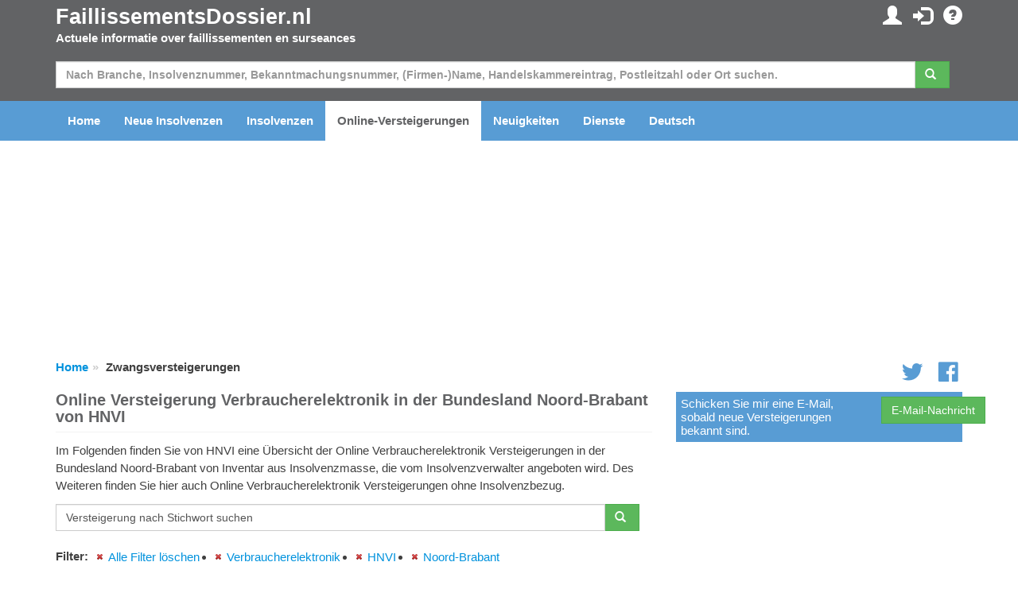

--- FILE ---
content_type: text/html; charset=utf-8
request_url: https://www.faillissementsdossier.nl/de/versteigerungen/verbraucherelektronik/hnvi/noord-brabant/
body_size: 43963
content:

<!DOCTYPE html PUBLIC "-//W3C//DTD XHTML 1.0 Transitional//EN" "http://www.w3.org/TR/xhtml1/DTD/xhtml1-transitional.dtd">

<html xmlns="http://www.w3.org/1999/xhtml">
<head id="ccHead"><meta name="viewport" content="width=device-width, initial-scale=1.0" /><meta id="metaLanguage" http-equiv="content-language" content="de" /><meta http-equiv="content-type" content="text/html; charset=UTF-8" /><meta name="revisit-after" content="1" /><title>
	Online Versteigerung Verbraucherelektronik  in der Bundesland Noord-Brabant von HNVI - FaillissementsDossier.nl
</title>

    <script type="text/javascript" src="/Scripts/jquery-1.10.2.min.js"></script>
    <script src="https://stackpath.bootstrapcdn.com/bootstrap/3.3.7/js/bootstrap.min.js"></script>


    <link href="/Content/css?v=iYIwtAmysnKbyiVeOf6MNMxhCqDrACgem2hUIeekpMM1" rel="stylesheet"/>
<link rel="icon" href="/favicon.gif" type="image/gif" /> 
    <script type='text/javascript' src="https://platform-api.sharethis.com/js/sharethis.js#property=6614d792cb5fcd001ac35558&product=inline-share-buttons" async='async'></script>
	<script type="text/javascript">

        function ChangeLanguage(o) {
            document.location = "/de/spracheandern.aspx?lng=" + o
        }

	</script>

    <script async="async" type="text/javascript" src="https://duy1ol4n1csnp.cloudfront.net/faillissementsdossier.nl/yit.js"></script>
<link rel="preconnect" href="https://www.googletagmanager.com">
<link rel="dns-prefetch" href="https://www.googletagmanager.com">
<!-- Google tag (gtag.js) -->




    <script>
        // Define dataLayer and the gtag function.
        window.dataLayer = window.dataLayer || [];
        function gtag() { dataLayer.push(arguments); }

        // Set default consent to 'denied' as a placeholder
        // Determine actual values based on your own requirements
        gtag('consent', 'default', {
            'ad_storage': 'denied',
            'ad_user_data': 'denied',
            'ad_personalization': 'denied',
            'analytics_storage': 'denied'
        });
    </script>

    <!-- Google tag (gtag.js) -->
    <script async src="https://www.googletagmanager.com/gtag/js?id=G-VEGXGRV9Y8">
    </script>
    <script>
        gtag('js', new Date());
        gtag('config', 'G-VEGXGRV9Y8');
    </script>

    <script>
        window.addEventListener('adconsentReady', function () {
            adconsent('getConsent', null, function (consent, success) {
                if (success) {
                    if (consent.fullConsent) {
                        gtag('consent', 'update', {
                            'ad_storage': 'granted',
                            'ad_personalization': 'granted',
                            'ad_user_data': 'granted',
                            'analytics_storage': 'granted'
                        });
                    }
                }
            });
        });
    </script>

<meta name="keywords" content="Verbraucherelektronik,Noord-Brabant,Noord-Brabant,insolvent, Insolvenz, Moratorium, Zahlungsaufschub , insolventer, Zahlungsunfähigkeit, Schuldensanierung, Aktuelles, Newsletter, Neues, Gericht, Rechtsanwalt, Insolvenzverwalter, Branche, sbi, Handelsname, Handelskammer, IHK" /><meta name="description" content="Im Folgenden finden Sie von HNVI eine Übersicht der Online Verbraucherelektronik Versteigerungen in der Bundesland Noord-Brabant von Inventar aus Insolvenzmasse, die vom Insolvenzverwalter angeboten wird. Des Weiteren finden Sie hier auch Online Verbraucherelektronik Versteigerungen ohne Insolvenzbezug." /><meta http-equiv="refresh" content="300; URL=/de/versteigerungen/verbraucherelektronik/hnvi/noord-brabant/" /></head>
<body id="body">

    
        <ins class="adsbybinq" id="adsob"></ins>
    
    <form method="post" action="./" id="aspnetForm">
<div class="aspNetHidden">
<input type="hidden" name="__EVENTTARGET" id="__EVENTTARGET" value="" />
<input type="hidden" name="__EVENTARGUMENT" id="__EVENTARGUMENT" value="" />
<input type="hidden" name="__VIEWSTATE" id="__VIEWSTATE" value="SReRinmoJAawMcwi421kuBrRXHvZPLLZjH2JXaWMlylOTOAGh8dNEy+gwZH4uCCKGacKGDIxQ4zRL4Ve6D3B2pmp1kQxkWXn1wDnuyJjWg/mqdTjU94TLHeWl28W9U7f1DrwLZI3wUF/GK5pC1Cv6wG/8MdE090hAZV8eTbm+cPZwZHxGaoTSGO99NoXrCIrmZLpl54r3yCxxEDQhgJF1DFJg+g1x28v1RmD/zTuBOdnZnqMd2qi2j+dLhKNxsQFwTD7wz5sJD182UCM6XRMNHp5/ufRr+a2BiedlhDo+j9eflHKQgDto/[base64]/8m8wOd3ZYiIFOiOwmabdIyT1+szvzi//VuazNxSSG62oqxzWEkk8DEWd/3L9dFdKdFgMNpBtA9sQTqlR0llxX6hIgGGKQoH+BCVlsA6oLpGbvJf/nS6RqZiSe2JLqC8GrwCRIF3gqvgOG0z+G+FIZaduX4KvYNglPZuH4tmCd5ENg+EHaxyT+9RUbYxmYijAU1j3gMMsURb+7CTskPxsnM9Nv79jn0XP5NfMdYF7GKt0v9iBR481VtE2eMEUgF0vPaXe10UnpRCgWrfzwLedC6J7uF0fXbTYQLFl/y8iun6jBFAo515VsQWfKegM8a4gPkY7K6AnCkYMKNWCbFcmnUDzYyx8/hWZxLxD4/VpA6Ka9iYxtdWk9MeImNyq+Zkgj7l94FUpxmEeA66lkeqemr/C81n4QEkJ2PT73trKANwS40HO72VIeZOT46Cvxr0MxHbUhejg3bTk5zMqbTvZfkVKSsTSEFaIVqpq7urrRRciFrW9c3hfsjS5aHFtS2B/j6UJMT1YUe+utJ1GYQQWECacduxEdB/g+gCIMBPq4FAbKQfYhc1UzbeL3A4OQgPg2dLqOVAugkvEq8/lDycZAPY9cF67WeeUPuzmvRm13rrQG9T3cdc23WzXR2P7Lf7lBwh/sk2yzugR1tYYQkDpswqIeecuvMRL9RixDG9ZY/+vxFryRrP/Giu1v8zi9HVG6c43LAMuDicriOSOMfQ2QZU+wjhySiAUmqGoAnZDtVcCZ5i29DCDMTIsDIux40sG/hJ3Gg4hrCW/VsO0/ECehheB4VSVafA/UHxX3xeLYjdVKUmGhsDYbpZczEVlP17JPlDNnyeogGNrV7a6KoAys5nZEgKn/wOUBdiI9ExAIBOfGefLdNIMSUMp55Eh2RrzmXq/MYOT/W124sy8PfRPAxkmJRnwBkY0lsXvuB5HhOltFw5UULIoYAiESBggOGPNOEZ3AmYxZ51iJ/jjY+w0K1GldhsOP8Z25RiZJU+Uk4/CAPQRzl0iBCejRyvqkjisbKP2QuWInKKw3+5p+TEAM7CygCciujwDI/N9VNvuTUBrRjuszEYM97UgrYYm3WJ5R1DohL8sc4iDdwL2HDC2jX89e4UatEn46KiXF5HNgvAuBS69JtM0TPJsi64s9ugKZmMB5Tj/mroLfMCcl+Rf/GNqj8GHXthKjNdL8YF+6vwHgoDbZrWBTGu+asB1jsh9ZJ7hgCJa37S4bmetmsLY4uUqwLxOv0YO4Diov6EoTrEXb7hN/lNcBRFo8eCRuth8Be/LTyaft/HhBQPsRMDMyslkyKQs2GgeHGijAEGDXr4r7pjhip3mBwMbBLbczMVUCRFAFbdQuk5oJAjeIFvlE64AATXnBGnXPbYMgbpsdYzSDppiAYvalzvcg3RJ8jWYpsLzT25HDH5ew7Kq9bi1TDIMA/W0E03Tt1jrSAv9+J2h7do9SaupJJ/MGm8maWR4itwWRUZXwMcKYVL871sZGOnV84XFifYqbbvSPA7sC6h82Qaml0DfaBHhjga8gbDCnorM30KjC202Sn9EWvUz6GfBylcwkFeHlzULS0CW/amGnvjpscyfNMpmW3+X7VHoPaUHf+Ukn02e5hFvua9LmLJiJzR7TtURDK0IBNxX4j4ZADUhp0tO4DHKk7GmT6r0cUyjXz/fulu+hM0qxXUdxEZMfNOdhjEGT4l/gVoaJ58hxk6ioX70XAyTwIMhoHAofrSg98KBavVzZwyH9qqxG4rBGfbUx98zXtrb6+wYc4qXUiECi60I+AIgazeLexOFSrQniECgdFBNORqnOMuwx3NZ5Sxj82r4moSv7X5QHHF0sXeuPkbQdkMNRHq6/[base64]/29rzBrU/uIyr/z2spLvd/P/[base64]" />
</div>

<script type="text/javascript">
//<![CDATA[
var theForm = document.forms['aspnetForm'];
if (!theForm) {
    theForm = document.aspnetForm;
}
function __doPostBack(eventTarget, eventArgument) {
    if (!theForm.onsubmit || (theForm.onsubmit() != false)) {
        theForm.__EVENTTARGET.value = eventTarget;
        theForm.__EVENTARGUMENT.value = eventArgument;
        theForm.submit();
    }
}
//]]>
</script>


<script src="/WebResource.axd?d=pynGkmcFUV13He1Qd6_TZE1rZvzAGTYnF2Yu3kDoBZNe8eM7erQKv5JK_TC7lE_AN8Q_qYcZFbPpfCUcKa7afw2&amp;t=638901608248157332" type="text/javascript"></script>


<script src="/bundles/MsAjaxJs?v=D6VN0fHlwFSIWjbVzi6mZyE9Ls-4LNrSSYVGRU46XF81" type="text/javascript"></script>
<script src="/bundles/WebFormsJs?v=N8tymL9KraMLGAMFuPycfH3pXe6uUlRXdhtYv8A_jUU1" type="text/javascript"></script>
<div class="aspNetHidden">

	<input type="hidden" name="__VIEWSTATEGENERATOR" id="__VIEWSTATEGENERATOR" value="F16D8797" />
	<input type="hidden" name="__EVENTVALIDATION" id="__EVENTVALIDATION" value="4OC03+/+X2Ru3c4aOfGLniCxYg46FlNYkanC0Jr6ZgtmEQ2VmgjvokU2Z8ZwICEkvo3/5P3t9jXB4KqYfbXklsIXwJ3umMiHLcPQHX06Wq0BIOC7ufnGNFPuMvLhnGf0PQHYWd+pdmlOtoS2P12/HsxWdx2GZQFgQVFQBlrdtV7+HJouzS2naohMf3dBXNXxi4LSXYbGKf/qTn6O3K/yGaMvqikDKGl1tpdZM9O6GHB0+pkBNLVSXNX9622kc1jeEzpFMOZXINQpk12/a2IbK0i1Wa0tTS25goHir5RF1u4=" />
</div>
        <script type="text/javascript">
//<![CDATA[
Sys.WebForms.PageRequestManager._initialize('ctl00$ctl06', 'aspnetForm', ['tctl00$ccInlogControl$pnlUpdate','ccInlogControl_pnlUpdate','tctl00$pnlUpdate','pnlUpdate','tctl00$cpBreadcrumb$bc$pnlUpdate','cpBreadcrumb_bc_pnlUpdate','tctl00$cpContent$pnlUpdate','cpContent_pnlUpdate','tctl00$cpContent$pnlUpdateNotificatie','cpContent_pnlUpdateNotificatie'], [], [], 90, 'ctl00');
//]]>
</script>


        <div id="divTopHeader" class="topheader">
            <div class="container">

                <div class="row">

                    <div class="col-sm-6">
                        <a href="/de/" id="hypTopLogo" class="logo">FaillissementsDossier.nl</a>
                        <p>Actuele informatie over faillissementen en surseances</p>
                    </div>
                    <div id="divSubmenu" class="col-sm-6 pull-right text-right hidden-xs">
                        
<div class="icctr">
    <div id="ccInlogControl_pnlUpdate">
	
            <a href="/de/meineseite.aspx" id="ccInlogControl_hypMijnPagina" title="Meine persönlichen Daten und Einstellungen"><span class="glyphicon glyphicon-user"></span></a>&nbsp; <a href="/de/einloggen.aspx?url=%2fde%2fversteigerungen%2fverbraucherelektronik%2fhnvi%2fnoord-brabant%2f" id="ccInlogControl_hypInloggen" title="Einloggen"><span class="glyphicon glyphicon-log-in"></span></a>&nbsp; <a href="/de/kontakt.aspx" id="ccInlogControl_hypFAQ" title="FAQ"><span class="glyphicon glyphicon-question-sign"></span></a>
            
        
</div>
</div>
                    </div>

                </div>

            </div>
        </div>

        <div class="hpsearchctr">
            <div class="container">

                <div id="pnlUpdate">
	
                        <div id="pnlZoeken" class="bm" onkeypress="javascript:return WebForm_FireDefaultButton(event, &#39;btnZoeken&#39;)">
		

                            <div class="row">
                                <div class="col-xs-12">
                                    <div class="input-group">
                                        <input name="ctl00$txtZoeken" type="text" maxlength="50" id="txtZoeken" class="form-control" placeholder="Nach Branche, Insolvenznummer, Bekanntmachungsnummer, (Firmen-)Name, Handelskammereintrag, Postleitzahl oder Ort suchen." />
                                        <span class="input-group-btn mr"><a id="btnZoeken" class="btn btn-success" href="javascript:__doPostBack(&#39;ctl00$btnZoeken&#39;,&#39;&#39;)"><span class="glyphicon glyphicon-search"></span>&nbsp;</a></span>
                                    </div>
                                </div>
                            </div>
                    
                        
	</div>
                    
</div>

            </div>
        </div>

        <div id="divMenu" class="navheader">

            <div class="navbarctr">
                <div class="navbar">
                    <div class="container">
                        <div class="navbar-header">
                            <button type="button" class="navbar-toggle" data-toggle="collapse" data-target=".navbar-collapse">
                                <span class="icon-bar"></span>
                                <span class="icon-bar"></span>
                                <span class="icon-bar"></span>
                            </button>
                        </div>
                        <div class="navbar-collapse collapse">
                            <ul class="nav navbar-nav">
                                <li class="navli"><a id="hypHome" title="Zur Homepage " href="/de/">Home</a></li>
                                <li class="navli"><a id="hypNieuweFaillissementen" href="/de/neue-insolvenzen.aspx">Neue Insolvenzen</a></li>
                                <li class="navli"><a id="hypZoeken" title="Insolvenz oder Moratorium suchen" href="/de/suchen.aspx">Insolvenzen</a></li>
                                <li class="navli"><a id="hypVeilingen" title="Aktuelle Informationen zu Versteigerungen" class="active" href="/de/versteigerungen/">Online-Versteigerungen</a></li>
                                <li class="navli"><a id="hypNieuws" title="Aktuelles zu Insolvenzen und Zahlungsaufschüben" href="/de/aktuelles.aspx">Neuigkeiten</a></li>
                                <li class="navli"><a id="hypDiensten" title="Übersicht unserer Dienste und Möglichkeiten" href="/de/dienstleistungen-ubersicht.aspx">Dienste</a></li>
                                
                                <li id="liInloggen" class="navli visible-xs"><a id="hypInloggen" href="/de/einloggen.aspx">Einloggen</a></li>
                                <li id="liRegistreren" class="navli visible-xs"><a id="hypRegistreren" href="/de/registrieren.aspx">Registrieren</a></li>
                                
                                <li id="liTaal" class="navli"><a href="../../../../../#" id="hypTaal" class="dropdown-toggle" data-toggle="dropdown">Deutsch</a>
                                    <ul id="ulTaal" class="dropdown-menu"><li><a href="#" onclick="javascript:ChangeLanguage(1); return false;">Nederlands</a></li><li><a href="#" onclick="javascript:ChangeLanguage(4); return false;">Deutsch</a></li><li><a href="#" onclick="javascript:ChangeLanguage(5); return false;">Français</a></li><li><a href="#" onclick="javascript:ChangeLanguage(3); return false;">English</a></li></ul>
                                </li>
                                <li class="navli visible-xs"><a id="hypContact" href="/de/kontakt.aspx">Kontaktieren</a></li>
                            </ul>
                        </div>
                    </div>
                </div>
            </div>

        </div>

        <div class="container">
            <center>
                <div class="billboard">
                    
                        <ins class="adsbybinq" id="adlbtop"></ins>
                    
                </div>
            </center>
        </div>

        <div class="topcontent">
            <div id="divBreadcrumb" class="container">
                <div class="row tms">
                    <div class="col-xs-10">
    <div id="cpBreadcrumb_bc_pnlUpdate">
	
        <ul class="breadcrumb hidden-xs">
            <li><a href="/">Home</a></li><li>Zwangsversteigerungen</li>
        </ul>
    
</div>

</div>
                    <div class="hidden-xs col-xs-2 smctr text-right">
<div class="smcnt">
    <a href="https://twitter.com/Insolventies" id="ccSocialMedia_hypTwitter" class="icon icon-social-twitter"></a>
    <a href="https://www.facebook.com/Faillissementsdossiernl-187164414630536/" id="ccSocialMedia_hypFB"><span class="icon icon-social-facebook"></span></a>
</div>
<script type="text/javascript">
$(window).load(function () {
$.getScript('https://platform.twitter.com/widgets.js');
});
</script></div>
                </div>
            </div>
            <div id="divContent" class="container">
                

    <script type="text/javascript">
        // Replace article dates with time difference (... geleden)
        $(document).ready(function() {
            UpdateTijden();
        });

        function CalculateTimeDifference(now, dateString) {
            var intDays = 0; var intHours = 0; var intMinutes = 0; var intSeconds = 0; var date = new Date(dateString); var timediff = Math.abs(date.getTime() - now.getTime()); var days = Math.floor(timediff / (1000 * 60 * 60 * 24)); var hours = Math.floor(timediff / (1000 * 60 * 60)); var mins = Math.floor(timediff / (1000 * 60)); var secs = Math.floor(timediff / 1000); hours = hours - (days * 24); mins = mins - (days * 24 * 60) - (hours * 60); secs = secs - (days * 24 * 60 * 60) - (hours * 60 * 60) - (mins * 60); if (days == 0 && hours != 0)
                return hours + ' Stunden ' + mins + ' Minuten und ' + secs + ' Sekunden'
            else
                return days + ' Tage ' + hours + ' Stunden ' + mins + ' Minuten und ' + secs + ' Sekunden'
            if (hours == 0 && mins != 0)
                return mins + ' Minuten und ' + secs + ' Sekunden'
            if (mins == 0 && secs != 0)
                return secs + ' Sekunden'
        }

        function UpdateTijden() {
            var now = new Date();
            $("span.tijdsverschil").each(function(i) {
                this.innerHTML = CalculateTimeDifference(now, $(this).attr('publicationdate'));
            });
            setTimeout(UpdateTijden, 1000);
        }

    </script>

    <div class="row">
        <div class="col-xs-12 col-md-8">

            <div id="cpContent_pnlUpdate">
	

                    <div class="cpt"><h1><span id="cpContent_ltPageTitle">Online Versteigerung Verbraucherelektronik  in der Bundesland Noord-Brabant von HNVI</span></h1></div>

                    <p>Im Folgenden finden Sie von HNVI eine Übersicht der Online Verbraucherelektronik Versteigerungen in der Bundesland Noord-Brabant von Inventar aus Insolvenzmasse, die vom Insolvenzverwalter angeboten wird. Des Weiteren finden Sie hier auch Online Verbraucherelektronik Versteigerungen ohne Insolvenzbezug.</p>
    
                    

                    <div id="cpContent_pnlZoeken" onkeypress="javascript:return WebForm_FireDefaultButton(event, &#39;cpContent_btnZoeken&#39;)">
		
                        <div class="input-group">
                            <input name="ctl00$cpContent$txtZoeken" type="text" value="Versteigerung nach Stichwort suchen" id="cpContent_txtZoeken" class="form-control" onfocus="if (this.value==&#39;Versteigerung nach Stichwort suchen&#39;) { this.value = &#39;&#39; };" onblur="if (this.value==&#39;&#39;) { this.value = &#39;Versteigerung nach Stichwort suchen&#39; };" />
                            <span class="input-group-btn mr"><a id="cpContent_btnZoeken" class="btn btn-success" EnabledDuringCallBack="false" href="javascript:__doPostBack(&#39;ctl00$cpContent$btnZoeken&#39;,&#39;&#39;)"><span class="glyphicon glyphicon-search"></span>&nbsp;</a></span>
                        </div>
        
                        &nbsp;

                    
	</div>

                    <div id="cpContent_pnlGeselecteerdeFilters">
		
                        <div class="zoekfilterselectiectr">
                            <div class="zoekfilterselectiecnt">
                                <h3><span id="cpContent_ltFilterCriteria">Filter</span>:&nbsp;&nbsp; </h3>
                                <ul class="selectedfilter">
                                        <li><a id="cpContent_rpSelected_hypSelectedVeilingenFilter_0" title="Klicken um diesen Filter wieder zu löschen" AutoUpdateAfterCallBack="true" href="javascript:__doPostBack(&#39;ctl00$cpContent$rpSelected$ctl01$hypSelectedVeilingenFilter&#39;,&#39;&#39;)">Alle Filter löschen</a></li>
                                    
                                        <li><a id="cpContent_rpSelected_hypSelectedVeilingenFilter_1" title="Klicken um diesen Filter wieder zu löschen" AutoUpdateAfterCallBack="true" href="javascript:__doPostBack(&#39;ctl00$cpContent$rpSelected$ctl02$hypSelectedVeilingenFilter&#39;,&#39;&#39;)">Verbraucherelektronik</a></li>
                                    
                                        <li><a id="cpContent_rpSelected_hypSelectedVeilingenFilter_2" title="Klicken um diesen Filter wieder zu löschen" AutoUpdateAfterCallBack="true" href="javascript:__doPostBack(&#39;ctl00$cpContent$rpSelected$ctl03$hypSelectedVeilingenFilter&#39;,&#39;&#39;)">HNVI</a></li>
                                    
                                        <li><a id="cpContent_rpSelected_hypSelectedVeilingenFilter_3" title="Klicken um diesen Filter wieder zu löschen" AutoUpdateAfterCallBack="true" href="javascript:__doPostBack(&#39;ctl00$cpContent$rpSelected$ctl04$hypSelectedVeilingenFilter&#39;,&#39;&#39;)">Noord-Brabant</a></li>
                                    </ul>
                            </div>
                        </div>
                    
	</div>
        
                    <div id="cpContent_pnlGeenData">
		
                        <p>Es wurden keine Versteigerungen gefunden, die die Kriterien erfüllen. Bitte <a href="/de/versteigerungen">hier klicken</a> für einen neuen Suchauftrag.</p>
                    
	</div>
    
                    
    
                    <div class="adcontainer">
                            <ins class="adsbybinq" id="adlbbottom"></ins>
                    </div>
    
                
</div>
        </div>
        <div class="col-xs-12 col-md-4">

            
    
            <div class="alertctr">
                <div class="row">
                    <div class="col-xs-8">
                        Schicken Sie mir eine E-Mail, sobald neue Versteigerungen bekannt sind.
                    </div>
                    <div class="col-xs-4 text-right">
                        <div id="cpContent_pnlUpdateNotificatie">
	<input type="submit" name="ctl00$cpContent$btnNotificatie" value="E-Mail-Nachricht" id="cpContent_btnNotificatie" class="btn btn-success" />
</div>
                    </div>
                </div>
            </div>    

            <div class="adcontainer">
                <ins class="adsbybinq" id="adsbtop"></ins>
            </div>

            <div id="cpContent_divDaan" class="adcontainer">
                <ins class="adsbybinq" id="adcustom4"></ins>
            </div>

            

        </div>
    </div>


                <div class="clear"></div>
                <br />
            </div>
            
        </div>
        <div id="divBottomContent" class="deurmatctr">
            <div class="container">

                <div class="deurmat">
                    <div class="row">

                        <div class="col-lg-3 col-sm-6 col-xs-12 bm">
                            <h3>Insolvenz nach Branche</h3>
                            <ul>
        <li><a id="ccBranches_rpSBI_hypBranche_0" href="/de/branchencode/sbi/6/baugewerbe.aspx">Baugewerbe</a></li>
    
        <li><a id="ccBranches_rpSBI_hypBranche_1" href="/de/branchencode/sbi/13/beratung-und-untersuchungen.aspx">Beratung und Untersuchungen</a></li>
    
        <li><a id="ccBranches_rpSBI_hypBranche_2" href="/de/branchencode/sbi/16/bildungswesen.aspx">Bildungswesen</a></li>
    
        <li><a id="ccBranches_rpSBI_hypBranche_3" href="/de/branchencode/sbi/4/energie-produktion-und-vertrieb.aspx">Energie, Produktion und Vertrieb</a></li>
    
        <li><a id="ccBranches_rpSBI_hypBranche_4" href="/de/branchencode/sbi/21/extraterritoriale-organisationen.aspx">Extraterritoriale Organisationen</a></li>
    
        <li><a id="ccBranches_rpSBI_hypBranche_5" href="/de/branchencode/sbi/11/finanzielle-einrichtungen.aspx">Finanzielle Einrichtungen</a></li>
    
        <li><a id="ccBranches_rpSBI_hypBranche_6" href="/de/branchencode/sbi/9/gastronomie.aspx">Gastronomie</a></li>
    
        <li><a id="ccBranches_rpSBI_hypBranche_7" href="/de/branchencode/sbi/14/geschaftliche-dienstleistung.aspx">Geschäftliche Dienstleistung</a></li>
    
        <li><a id="ccBranches_rpSBI_hypBranche_8" href="/de/branchencode/sbi/17/gesundheitswesen.aspx">Gesundheitswesen</a></li>
    
        <li><a id="ccBranches_rpSBI_hypBranche_9" href="/de/branchencode/sbi/2/gewinnung-von-gestein-und-mineralien.aspx">Gewinnung von Gestein und Mineralien</a></li>
    
        <li><a id="ccBranches_rpSBI_hypBranche_10" href="/de/branchencode/sbi/7/gross-und-einzelhandel.aspx">Groß- und Einzelhandel</a></li>
    
        <li><a id="ccBranches_rpSBI_hypBranche_11" href="/de/branchencode/sbi/20/haushalte.aspx">Haushalte</a></li>
    
        <li><a id="ccBranches_rpSBI_hypBranche_12" href="/de/branchencode/sbi/12/immobilien.aspx">Immobilien</a></li>
    
        <li><a id="ccBranches_rpSBI_hypBranche_13" href="/de/branchencode/sbi/3/industrie.aspx">Industrie</a></li>
    
        <li><a id="ccBranches_rpSBI_hypBranche_14" href="/de/branchencode/sbi/10/information-und-kommunikation.aspx">Information und Kommunikation</a></li>
    
        <li><a id="ccBranches_rpSBI_hypBranche_15" href="/de/branchencode/sbi/18/kultur-sport-und-freizeit.aspx">Kultur, Sport und Freizeit</a></li>
    
        <li><a id="ccBranches_rpSBI_hypBranche_16" href="/de/branchencode/sbi/1/landwirtschaft-forstwirtschaft-und-fischerei.aspx">Landwirtschaft, Forstwirtschaft und Fischerei</a></li>
    
        <li><a id="ccBranches_rpSBI_hypBranche_17" href="/de/branchencode/sbi/15/offentliche-verwaltung.aspx">Öffentliche Verwaltung</a></li>
    
        <li><a id="ccBranches_rpSBI_hypBranche_18" href="/de/branchencode/sbi/19/sonstige-dienstleistungen.aspx">Sonstige Dienstleistungen</a></li>
    
        <li><a id="ccBranches_rpSBI_hypBranche_19" href="/de/branchencode/sbi/8/transport-und-lagerung.aspx">Transport und Lagerung</a></li>
    
        <li><a id="ccBranches_rpSBI_hypBranche_20" href="/de/branchencode/sbi/5/wasser-abfall-und-abwasserverwaltung.aspx">Wasser, Abfall- und Abwasserverwaltung</a></li>
    </ul>

                            <br />
                            <h3>Kontakt & Informationen</h3>
                            <ul>
                                <li><a href="/de/kontakt.aspx" id="hypContactOpnemen">Kontaktieren</a></li>
                                <li><a href="/de/insolvenzdossier-in-den-medien.aspx" id="hypInDeMedia">FaillissementsDossier.nl in den Medien</a></li>
                                <li id="liRechtbanken"><a href="/de/gericht.aspx" id="hypRechtbanken">Kontaktdaten Gerichte</a></li>
                                <li><a href="/de/presseinformation.aspx" id="hypVoorDePers">Informationen f&#252;r die Presse</a></li>
                                <li><a href="/de/newsletter.aspx" id="hypNieuwsbriefArchief">Newsletterarchiv</a></li>
                            </ul>
                        </div>
                        <div class="col-lg-3 col-sm-6 col-xs-12 bm">
                            <h3>Insolvenzen nach Region</h3>
                            <ul>
        <li><a id="ccFaillietPerPProvincieControl_rpProvincie_hypProvincie_0" href="/de/insolvenzen/1/drenthe.aspx">Insolvenzen Drenthe</a></li>
    
        <li><a id="ccFaillietPerPProvincieControl_rpProvincie_hypProvincie_1" href="/de/insolvenzen/2/flevoland.aspx">Insolvenzen Flevoland</a></li>
    
        <li><a id="ccFaillietPerPProvincieControl_rpProvincie_hypProvincie_2" href="/de/insolvenzen/3/friesland.aspx">Insolvenzen Friesland</a></li>
    
        <li><a id="ccFaillietPerPProvincieControl_rpProvincie_hypProvincie_3" href="/de/insolvenzen/4/gelderland.aspx">Insolvenzen Gelderland</a></li>
    
        <li><a id="ccFaillietPerPProvincieControl_rpProvincie_hypProvincie_4" href="/de/insolvenzen/5/groningen.aspx">Insolvenzen Groningen</a></li>
    
        <li><a id="ccFaillietPerPProvincieControl_rpProvincie_hypProvincie_5" href="/de/insolvenzen/6/limburg.aspx">Insolvenzen Limburg</a></li>
    
        <li><a id="ccFaillietPerPProvincieControl_rpProvincie_hypProvincie_6" href="/de/insolvenzen/7/noord-brabant.aspx">Insolvenzen Noord-Brabant</a></li>
    
        <li><a id="ccFaillietPerPProvincieControl_rpProvincie_hypProvincie_7" href="/de/insolvenzen/8/noord-holland.aspx">Insolvenzen Noord-Holland</a></li>
    
        <li><a id="ccFaillietPerPProvincieControl_rpProvincie_hypProvincie_8" href="/de/insolvenzen/9/overijssel.aspx">Insolvenzen Overijssel</a></li>
    
        <li><a id="ccFaillietPerPProvincieControl_rpProvincie_hypProvincie_9" href="/de/insolvenzen/10/utrecht.aspx">Insolvenzen Utrecht</a></li>
    
        <li><a id="ccFaillietPerPProvincieControl_rpProvincie_hypProvincie_10" href="/de/insolvenzen/11/zeeland.aspx">Insolvenzen Zeeland</a></li>
    
        <li><a id="ccFaillietPerPProvincieControl_rpProvincie_hypProvincie_11" href="/de/insolvenzen/12/zuid-holland.aspx">Insolvenzen Zuid-Holland</a></li>
    </ul>

                            <br />
                            <div id="pnlAdverteren">
	
                                <h3>Anzeigen</h3>
                                <p>Auf dieser Seite werben? Schauen Sie <a class="uline" href="/de/werben.aspx">hier</a> für ausführliche Informationen zu den Möglichkeiten, Tarifen und Formaten. </p>
                            
</div>
                            <br />
                            <h3>Sonstiges</h3>
                            <ul>
                                <li id="liWatIs"><a href="../../../../wasist.aspx" id="hypWatIs">Was ist eine Insolvenz?</a></li>
                                <li id="liFaillissementsWet"><a href="/de/insolvenzgesetz.aspx" id="hypFaillissementswet">Insolvenzgesetz</a></li>
                                <li id="liRectificaties"><a href="/de/abanderungen.aspx" id="hypRectificaties">Ver&#246;ffentlichte Ab&#228;nderungen</a></li>
                                <li><a href="/de/haufig-aufgerufene-insolvenzen.aspx" id="hypVeelGeraadpleegd">H&#228;ufig aufgerufene Insolvenzen</a></li>
                                <li><a href="/de/sbi-codes.aspx" id="hypSBICodes">SBI-Branchencodes</a></li>
                                <li id="liDaan"><a target="_blank" href="http://www.daanauctions.com/">Online veilingen</a></li>
                            </ul>
                        </div>
                        <!-- Add the extra clearfix for only the required viewport -->
                        <div class="clearfix visible-sm visible-md"></div>
                        <div class="col-lg-3 col-sm-6 col-xs-12 bm">
                            <h3>Insolvenzen nach Ort</h3>
                            <ul>
        <li><a id="ccPlaatsen_rpPlaats_hypPlaats_0" href="/de/registriertes-buro/s-gravenhage/s-gravenhage.aspx">Insolvenzen 's-Gravenhage</a></li>
    
        <li><a id="ccPlaatsen_rpPlaats_hypPlaats_1" href="/de/registriertes-buro/s-hertogenbosch/s-hertogenbosch.aspx">Insolvenzen 's-Hertogenbosch</a></li>
    
        <li><a id="ccPlaatsen_rpPlaats_hypPlaats_2" href="/de/registriertes-buro/alkmaar/alkmaar.aspx">Insolvenzen Alkmaar</a></li>
    
        <li><a id="ccPlaatsen_rpPlaats_hypPlaats_3" href="/de/registriertes-buro/almelo/almelo.aspx">Insolvenzen Almelo</a></li>
    
        <li><a id="ccPlaatsen_rpPlaats_hypPlaats_4" href="/de/registriertes-buro/almere/almere.aspx">Insolvenzen Almere</a></li>
    
        <li><a id="ccPlaatsen_rpPlaats_hypPlaats_5" href="/de/registriertes-buro/amersfoort/amersfoort.aspx">Insolvenzen Amersfoort</a></li>
    
        <li><a id="ccPlaatsen_rpPlaats_hypPlaats_6" href="/de/registriertes-buro/amsterdam/amsterdam.aspx">Insolvenzen Amsterdam</a></li>
    
        <li><a id="ccPlaatsen_rpPlaats_hypPlaats_7" href="/de/registriertes-buro/apeldoorn/apeldoorn.aspx">Insolvenzen Apeldoorn</a></li>
    
        <li><a id="ccPlaatsen_rpPlaats_hypPlaats_8" href="/de/registriertes-buro/arnhem/arnhem.aspx">Insolvenzen Arnhem</a></li>
    
        <li><a id="ccPlaatsen_rpPlaats_hypPlaats_9" href="/de/registriertes-buro/breda/breda.aspx">Insolvenzen Breda</a></li>
    
        <li><a id="ccPlaatsen_rpPlaats_hypPlaats_10" href="/de/registriertes-buro/deventer/deventer.aspx">Insolvenzen Deventer</a></li>
    
        <li><a id="ccPlaatsen_rpPlaats_hypPlaats_11" href="/de/registriertes-buro/dordrecht/dordrecht.aspx">Insolvenzen Dordrecht</a></li>
    
        <li><a id="ccPlaatsen_rpPlaats_hypPlaats_12" href="/de/registriertes-buro/eindhoven/eindhoven.aspx">Insolvenzen Eindhoven</a></li>
    
        <li><a id="ccPlaatsen_rpPlaats_hypPlaats_13" href="/de/registriertes-buro/emmen/emmen.aspx">Insolvenzen Emmen</a></li>
    
        <li><a id="ccPlaatsen_rpPlaats_hypPlaats_14" href="/de/registriertes-buro/enschede/enschede.aspx">Insolvenzen Enschede</a></li>
    
        <li><a id="ccPlaatsen_rpPlaats_hypPlaats_15" href="/de/registriertes-buro/groningen/groningen.aspx">Insolvenzen Groningen</a></li>
    
        <li><a id="ccPlaatsen_rpPlaats_hypPlaats_16" href="/de/registriertes-buro/haarlem/haarlem.aspx">Insolvenzen Haarlem</a></li>
    
        <li><a id="ccPlaatsen_rpPlaats_hypPlaats_17" href="/de/registriertes-buro/helmond/helmond.aspx">Insolvenzen Helmond</a></li>
    
        <li><a id="ccPlaatsen_rpPlaats_hypPlaats_18" href="/de/registriertes-buro/hengelo/hengelo.aspx">Insolvenzen Hengelo</a></li>
    
        <li><a id="ccPlaatsen_rpPlaats_hypPlaats_19" href="/de/registriertes-buro/hilversum/hilversum.aspx">Insolvenzen Hilversum</a></li>
    
        <li><a id="ccPlaatsen_rpPlaats_hypPlaats_20" href="/de/registriertes-buro/hoofddorp/hoofddorp.aspx">Insolvenzen Hoofddorp</a></li>
    
        <li><a id="ccPlaatsen_rpPlaats_hypPlaats_21" href="/de/registriertes-buro/maastricht/maastricht.aspx">Insolvenzen Maastricht</a></li>
    
        <li><a id="ccPlaatsen_rpPlaats_hypPlaats_22" href="/de/registriertes-buro/nieuwegein/nieuwegein.aspx">Insolvenzen Nieuwegein</a></li>
    
        <li><a id="ccPlaatsen_rpPlaats_hypPlaats_23" href="/de/registriertes-buro/nijmegen/nijmegen.aspx">Insolvenzen Nijmegen</a></li>
    
        <li><a id="ccPlaatsen_rpPlaats_hypPlaats_24" href="/de/registriertes-buro/rotterdam/rotterdam.aspx">Insolvenzen Rotterdam</a></li>
    
        <li><a id="ccPlaatsen_rpPlaats_hypPlaats_25" href="/de/registriertes-buro/tilburg/tilburg.aspx">Insolvenzen Tilburg</a></li>
    
        <li><a id="ccPlaatsen_rpPlaats_hypPlaats_26" href="/de/registriertes-buro/utrecht/utrecht.aspx">Insolvenzen Utrecht</a></li>
    
        <li><a id="ccPlaatsen_rpPlaats_hypPlaats_27" href="/de/registriertes-buro/venlo/venlo.aspx">Insolvenzen Venlo</a></li>
    
        <li><a id="ccPlaatsen_rpPlaats_hypPlaats_28" href="/de/registriertes-buro/zoetermeer/zoetermeer.aspx">Insolvenzen Zoetermeer</a></li>
    
        <li><a id="ccPlaatsen_rpPlaats_hypPlaats_29" href="/de/registriertes-buro/zwolle/zwolle.aspx">Insolvenzen Zwolle</a></li>
    </ul>
<br /><a href="/de/insolvent-nach-ort.aspx" id="ccPlaatsen_hypMeer">Mehr Insolvenzen nach Ort</a>

                        </div>
                        <div class="col-lg-3 col-sm-6 col-xs-12 bm">
                            <h3>Online-Versteigerungen</h3>
                            <ul>
                                    <li><a href="/de/versteigerungen/antiquitaten-und-kunst/" id="rpVeilingcategorieen_hypCategorie_0">Online Versteigerung Antiquit&#228;ten und Kunst </a></li>
                                
                                    <li><a href="/de/versteigerungen/autos-und-fahrzeuge/" id="rpVeilingcategorieen_hypCategorie_1">Online Versteigerung Autos und Fahrzeuge </a></li>
                                
                                    <li><a href="/de/versteigerungen/bad/" id="rpVeilingcategorieen_hypCategorie_2">Online Versteigerung Bad </a></li>
                                
                                    <li><a href="/de/versteigerungen/baumaterial/" id="rpVeilingcategorieen_hypCategorie_3">Online Versteigerung Baumaterial </a></li>
                                
                                    <li><a href="/de/versteigerungen/betten/" id="rpVeilingcategorieen_hypCategorie_4">Online Versteigerung Betten </a></li>
                                
                                    <li><a href="/de/versteigerungen/boote-und-yachten/" id="rpVeilingcategorieen_hypCategorie_5">Online Versteigerung Boote und Yachten </a></li>
                                
                                    <li><a href="/de/versteigerungen/buroeinrichtung/" id="rpVeilingcategorieen_hypCategorie_6">Online Versteigerung B&#252;roeinrichtung </a></li>
                                
                                    <li><a href="/de/versteigerungen/fahrrader/" id="rpVeilingcategorieen_hypCategorie_7">Online Versteigerung Fahrr&#228;der </a></li>
                                
                                    <li><a href="/de/versteigerungen/gabelstapler/" id="rpVeilingcategorieen_hypCategorie_8">Online Versteigerung Gabelstapler </a></li>
                                
                                    <li><a href="/de/versteigerungen/gartendekoration-und-einrichtung/" id="rpVeilingcategorieen_hypCategorie_9">Online Versteigerung Gartendekoration und -einrichtung </a></li>
                                
                                    <li><a href="/de/versteigerungen/geschaftseinrichtung/" id="rpVeilingcategorieen_hypCategorie_10">Online Versteigerung Gesch&#228;ftseinrichtung </a></li>
                                
                                    <li><a href="/de/versteigerungen/hauser-und-grundstucke/" id="rpVeilingcategorieen_hypCategorie_11">Online Versteigerung H&#228;user und Grundst&#252;cke </a></li>
                                
                                    <li><a href="/de/versteigerungen/holzbearbeitungsmaschinen/" id="rpVeilingcategorieen_hypCategorie_12">Online Versteigerung Holzbearbeitungsmaschinen </a></li>
                                
                                    <li><a href="/de/versteigerungen/hotel-und-gaststatten-einrichtung/" id="rpVeilingcategorieen_hypCategorie_13">Online Versteigerung Hotel- und Gastst&#228;tten-Einrichtung </a></li>
                                
                                    <li><a href="/de/versteigerungen/inneneinrichtungen/" id="rpVeilingcategorieen_hypCategorie_14">Online Versteigerung Inneneinrichtungen </a></li>
                                
                                    <li><a href="/de/versteigerungen/it-edv/" id="rpVeilingcategorieen_hypCategorie_15">Online Versteigerung IT/EDV </a></li>
                                
                                    <li><a href="/de/versteigerungen/kleidung/" id="rpVeilingcategorieen_hypCategorie_16">Online Versteigerung Kleidung </a></li>
                                
                                    <li><a href="/de/versteigerungen/kuche/" id="rpVeilingcategorieen_hypCategorie_17">Online Versteigerung K&#252;che </a></li>
                                
                                    <li><a href="/de/versteigerungen/maschinen/" id="rpVeilingcategorieen_hypCategorie_18">Online Versteigerung Maschinen </a></li>
                                
                                    <li><a href="/de/versteigerungen/material-fur-subunternehmer/" id="rpVeilingcategorieen_hypCategorie_19">Online Versteigerung Material f&#252;r Subunternehmer </a></li>
                                
                                    <li><a href="/de/versteigerungen/mobel/" id="rpVeilingcategorieen_hypCategorie_20">Online Versteigerung M&#246;bel </a></li>
                                
                                    <li><a href="/de/versteigerungen/motoren/" id="rpVeilingcategorieen_hypCategorie_21">Online Versteigerung Motoren </a></li>
                                
                                    <li><a href="/de/versteigerungen/pferde/" id="rpVeilingcategorieen_hypCategorie_22">Online Versteigerung Pferde </a></li>
                                
                                    <li><a href="/de/versteigerungen/sammelnswertes/" id="rpVeilingcategorieen_hypCategorie_23">Online Versteigerung Sammelnswertes </a></li>
                                
                                    <li><a href="/de/versteigerungen/sanitar/" id="rpVeilingcategorieen_hypCategorie_24">Online Versteigerung Sanit&#228;r </a></li>
                                
                                    <li><a href="/de/versteigerungen/schmuck/" id="rpVeilingcategorieen_hypCategorie_25">Online Versteigerung Schmuck </a></li>
                                
                                    <li><a href="/de/versteigerungen/sport-und-fitness/" id="rpVeilingcategorieen_hypCategorie_26">Online Versteigerung Sport und Fitness </a></li>
                                
                                    <li><a href="/de/versteigerungen/uhren/" id="rpVeilingcategorieen_hypCategorie_27">Online Versteigerung Uhren </a></li>
                                
                                    <li><a href="/de/versteigerungen/verbraucherelektronik/" id="rpVeilingcategorieen_hypCategorie_28">Online Versteigerung Verbraucherelektronik </a></li>
                                
                                    <li><a href="/de/versteigerungen/werkzeuge-und-gerate/" id="rpVeilingcategorieen_hypCategorie_29">Online Versteigerung Werkzeuge und Ger&#228;te </a></li>
                                </ul>
                        </div>
                    </div>

                    <div class="deurmatsm row tm">
                        <div class="col-xs-4 text-center">
                            Die neuesten Entwicklungen und Insolvenzen über <a href="http://twitter.com/#!/Insolventies" style="text-decoration: underline">Twitter</a> verfolgen
                        </div>
                        <div class="col-xs-4 text-center">
                            Die neuesten Entwicklungen und Insolvenzen über <a href="http://www.facebook.com/Faillissementsdossiernl-187164414630536/" style="text-decoration: underline">Facebook</a> verfolgen
                        </div>  
                        <div class="col-xs-4 text-center">
                            Gratis <a class="uline" href="/de/insolvenzdossier-plug-in.aspx">Neuigkeiten, Versteigerungen und Insolvenzen</a> auf Ihrer Webseite
                        </div>
                    </div>
                </div>
                <div class="footercontainer">
                    <div class="row">
                        <div class="col-xs-12">
                            <ul>
                                <li><a id="hypEmail" href="mailto:info@faillissementsdossier.nl">info@faillissementsdossier.nl</a></li>
                                <li>&copy; 2010 - 2026 - Binq Media</li>
                                <li><a href="/de/haftungsausschluss.aspx" id="hypDisclaimer" rel="nofollow">Disclaimer</a></li>
                                <li><a href="https://www.binqmedia.nl/privacy-statement.html" id="hypPrivacyStatement" rel="nofollow" target="_blank">Datenschutzerkl&#228;rung</a></li>
                                <li><a class="change-consent" onclick="window.__tcfapi('displayConsentUi',2,function(){});">Change consent</a></li>
                            </ul>
                        </div>
                    </div>
                    <div class="row">
                        <div class="col-xs-12">
                            <ul>
                                <li>Binq Media B.V., Media Park, Locatie Heideheuvel H1, Mart Smeetslaan 1, 1217 ZE Hilversum, Niederlande</li>
                            </ul>
                        </div>
                        <div class="hidden-sm hidden-md hidden-lg">XS</div>
                        <div class="hidden-xs hidden-md hidden-lg">SM</div>
                        <div class="hidden-sm hidden-xs hidden-lg">MD</div>
                        <div class="hidden-sm hidden-md hidden-xs">LG</div>
                    </div>
                </div>
            </div>
        </div>

    </form>

    
        <ins class="adsbybinq" id="adeob"></ins>
    

</body>
</html>


--- FILE ---
content_type: text/html; charset=utf-8
request_url: https://www.google.com/recaptcha/api2/aframe
body_size: 251
content:
<!DOCTYPE HTML><html><head><meta http-equiv="content-type" content="text/html; charset=UTF-8"></head><body><script nonce="7kz9WhPJ_lF4aLrRROx6Ow">/** Anti-fraud and anti-abuse applications only. See google.com/recaptcha */ try{var clients={'sodar':'https://pagead2.googlesyndication.com/pagead/sodar?'};window.addEventListener("message",function(a){try{if(a.source===window.parent){var b=JSON.parse(a.data);var c=clients[b['id']];if(c){var d=document.createElement('img');d.src=c+b['params']+'&rc='+(localStorage.getItem("rc::a")?sessionStorage.getItem("rc::b"):"");window.document.body.appendChild(d);sessionStorage.setItem("rc::e",parseInt(sessionStorage.getItem("rc::e")||0)+1);localStorage.setItem("rc::h",'1768689051963');}}}catch(b){}});window.parent.postMessage("_grecaptcha_ready", "*");}catch(b){}</script></body></html>